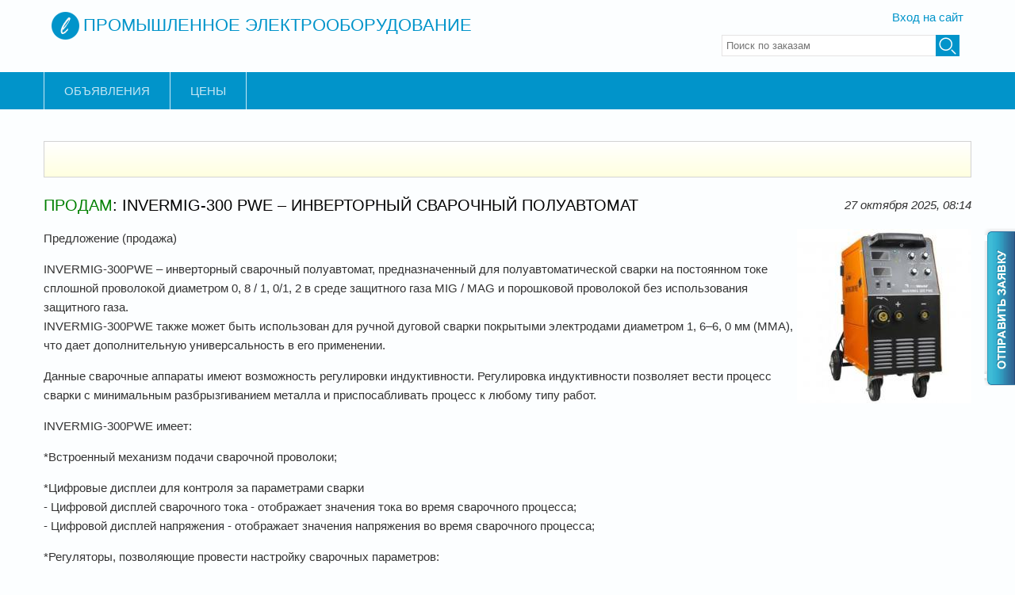

--- FILE ---
content_type: text/html; charset=utf-8
request_url: https://www.electris.ru/INVERMIG-300-PWE-invertornyy-svarochnyy-poluavtomat
body_size: 6826
content:
<!DOCTYPE html>
<head>
<meta charset="utf-8" />
<meta name="viewport" content="width=device-width" />
<link rel="shortcut icon" href="https://www.electris.ru/sites/all/themes/lexus_zymphonies_theme/favicon.ico" type="image/vnd.microsoft.icon" />
<meta name="description" content="Предложение (продажа) INVERMIG-300PWE – инверторный сварочный полуавтомат, предназначенный для полуавтоматической сварки на постоянном токе сплошной" />
<meta name="generator" content="Drupal 7 (https://www.drupal.org)" />
<link rel="canonical" href="https://www.electris.ru/INVERMIG-300-PWE-invertornyy-svarochnyy-poluavtomat" />
<link rel="shortlink" href="https://www.electris.ru/node/578567" />
<title>INVERMIG-300 PWE – инверторный сварочный полуавтомат | Промышленное электрооборудование</title>
<link type="text/css" rel="stylesheet" href="https://www.electris.ru/sites/default/files/css/css_xE-rWrJf-fncB6ztZfd2huxqgxu4WO-qwma6Xer30m4.css" media="all" />
<link type="text/css" rel="stylesheet" href="https://www.electris.ru/sites/default/files/css/css_0rdNKyAx9df4tRKovKjnVDsGvZwVuYAKO-m17AAJ1Dk.css" media="all" />
<link type="text/css" rel="stylesheet" href="https://www.electris.ru/sites/default/files/css/css_hFUSscaPl1rnKt7I1EfJ3QbiAsnGXfC69SkRvmWk5p0.css" media="all" />
<link type="text/css" rel="stylesheet" href="https://www.electris.ru/sites/default/files/css/css_40SBNCI31FyfdIAn4dMRcnAdDiPufb_idL5F1d_tn48.css" media="all" />
<link type="text/css" rel="stylesheet" href="https://www.electris.ru/sites/default/files/css/css_qW2tyNwIpkXGU_efw-wQKwc2YdWfmCtZflb1TjownGM.css" media="all" />
<script type="text/javascript" src="https://www.electris.ru/sites/default/files/js/js_YD9ro0PAqY25gGWrTki6TjRUG8TdokmmxjfqpNNfzVU.js"></script>
<script type="text/javascript" src="https://www.electris.ru/sites/default/files/js/js_6wpg13gmw-TqB_QT-08az6Mzj0nzr8mVuOULlqwX4rw.js"></script>
<script type="text/javascript" src="https://www.electris.ru/sites/default/files/js/js_ckQM1oWu3k4c9NC2nA4ZfKX_pc_vTwPQV-aDOXSmyPw.js"></script>
<script type="text/javascript" src="https://www.electris.ru/sites/default/files/js/js_0XUOVlcM2JwIbY-K3e1fNXL1W4r8_m3L32EWTkdVz3Y.js"></script>
<script type="text/javascript" src="https://www.electris.ru/sites/default/files/js/js_BwBQpIzIZtINoRwbkJ3zWwZPjgaKe4kujQ9IgALZZO8.js"></script>
<script type="text/javascript">
<!--//--><![CDATA[//><!--
jQuery.extend(Drupal.settings, {"basePath":"\/","pathPrefix":"","setHasJsCookie":0,"ajaxPageState":{"theme":"lexus_zymphonies_theme","theme_token":"njOKDIkHtBjU6uuqxIhTke8NPsm3MrruQoGDxV-Eyag","js":{"misc\/jquery.js":1,"misc\/jquery-extend-3.4.0.js":1,"misc\/jquery-html-prefilter-3.5.0-backport.js":1,"misc\/jquery.once.js":1,"misc\/drupal.js":1,"misc\/ui\/jquery.ui.core.min.js":1,"misc\/jquery.cookie.js":1,"misc\/jquery.form.js":1,"misc\/ajax.js":1,"sites\/all\/modules\/collapsiblock\/collapsiblock.js":1,"sites\/all\/modules\/spamspan\/spamspan.js":1,"public:\/\/languages\/ru_D6bGP5yDmrVHex6QX9xOJ0-5fvOoy7GxIfpbPrjKFS0.js":1,"sites\/all\/libraries\/colorbox\/jquery.colorbox-min.js":1,"sites\/all\/modules\/colorbox\/js\/colorbox.js":1,"sites\/all\/modules\/colorbox\/styles\/default\/colorbox_style.js":1,"misc\/progress.js":1,"sites\/all\/modules\/ctools\/js\/modal.js":1,"sites\/all\/modules\/modal_forms\/js\/modal_forms_popup.js":1,"sites\/all\/themes\/lexus_zymphonies_theme\/js\/custom.js":1},"css":{"modules\/system\/system.base.css":1,"modules\/system\/system.menus.css":1,"modules\/system\/system.messages.css":1,"modules\/system\/system.theme.css":1,"misc\/ui\/jquery.ui.core.css":1,"misc\/ui\/jquery.ui.theme.css":1,"sites\/all\/modules\/simplenews\/simplenews.css":1,"sites\/all\/modules\/collapsiblock\/collapsiblock.css":1,"modules\/field\/theme\/field.css":1,"modules\/node\/node.css":1,"modules\/user\/user.css":1,"sites\/all\/modules\/views\/css\/views.css":1,"sites\/all\/modules\/colorbox\/styles\/default\/colorbox_style.css":1,"sites\/all\/modules\/ctools\/css\/ctools.css":1,"sites\/all\/modules\/ctools\/css\/modal.css":1,"sites\/all\/modules\/modal_forms\/css\/modal_forms_popup.css":1,"sites\/all\/modules\/yandex_metrics\/css\/yandex_metrics.css":1,"sites\/all\/themes\/lexus_zymphonies_theme\/css\/font-awesome.css":1,"sites\/all\/themes\/lexus_zymphonies_theme\/css\/style.css":1,"sites\/all\/themes\/lexus_zymphonies_theme\/css\/media.css":1}},"collapsiblock":{"blocks":{"block-webform-client-block-55387":"2","block-views-service-group-block":"1","block-block-1":"1","block-nodeblock-56128":"1","block-nodeblock-17457":"1","block-nodeblock-17465":"1","block-block-4":"1","block-block-6":"1","block-block-8":"1","block-block-9":"1","block-block-10":"1"},"default_state":1,"slide_type":1,"slide_speed":200,"block_title":":header:first","block":"div.block","block_content":"div.content"},"colorbox":{"opacity":"0.85","current":"{current} \u0438\u0437 {total}","previous":"\u00ab \u041f\u0440\u0435\u0434\u044b\u0434\u0443\u0449\u0438\u0439","next":"\u0421\u043b\u0435\u0434\u0443\u044e\u0449\u0438\u0439 \u00bb","close":"\u0417\u0430\u043a\u0440\u044b\u0442\u044c","maxWidth":"98%","maxHeight":"98%","fixed":true,"mobiledetect":true,"mobiledevicewidth":"480px","file_public_path":"\/sites\/default\/files","specificPagesDefaultValue":"admin*\nimagebrowser*\nimg_assist*\nimce*\nnode\/add\/*\nnode\/*\/edit\nprint\/*\nprintpdf\/*\nsystem\/ajax\nsystem\/ajax\/*"},"CToolsModal":{"loadingText":"\u0417\u0430\u0433\u0440\u0443\u0437\u043a\u0430...","closeText":"\u0417\u0430\u043a\u0440\u044b\u0442\u044c \u043e\u043a\u043d\u043e","closeImage":"\u003Cimg src=\u0022https:\/\/www.electris.ru\/sites\/all\/modules\/ctools\/images\/icon-close-window.png\u0022 alt=\u0022\u0417\u0430\u043a\u0440\u044b\u0442\u044c \u043e\u043a\u043d\u043e\u0022 title=\u0022\u0417\u0430\u043a\u0440\u044b\u0442\u044c \u043e\u043a\u043d\u043e\u0022 \/\u003E","throbber":"\u003Cimg src=\u0022https:\/\/www.electris.ru\/sites\/all\/modules\/ctools\/images\/throbber.gif\u0022 alt=\u0022\u0417\u0430\u0433\u0440\u0443\u0437\u043a\u0430\u0022 title=\u0022\u0417\u0430\u0433\u0440\u0443\u0437\u043a\u0430...\u0022 \/\u003E"},"modal-popup-small":{"modalSize":{"type":"fixed","width":300,"height":300},"modalOptions":{"opacity":0.85,"background":"#000"},"animation":"fadeIn","modalTheme":"ModalFormsPopup","throbber":"\u003Cimg src=\u0022https:\/\/www.electris.ru\/sites\/all\/modules\/modal_forms\/images\/loading_animation.gif\u0022 alt=\u0022\u0417\u0430\u0433\u0440\u0443\u0437\u043a\u0430...\u0022 title=\u0022\u0417\u0430\u0433\u0440\u0443\u0437\u043a\u0430\u0022 \/\u003E","closeText":"\u0417\u0430\u043a\u0440\u044b\u0442\u044c"},"modal-popup-medium":{"modalSize":{"type":"fixed","width":550,"height":450},"modalOptions":{"opacity":0.85,"background":"#000"},"animation":"fadeIn","modalTheme":"ModalFormsPopup","throbber":"\u003Cimg src=\u0022https:\/\/www.electris.ru\/sites\/all\/modules\/modal_forms\/images\/loading_animation.gif\u0022 alt=\u0022\u0417\u0430\u0433\u0440\u0443\u0437\u043a\u0430...\u0022 title=\u0022\u0417\u0430\u0433\u0440\u0443\u0437\u043a\u0430\u0022 \/\u003E","closeText":"\u0417\u0430\u043a\u0440\u044b\u0442\u044c"},"modal-popup-large":{"modalSize":{"type":"scale","width":0.8,"height":0.8},"modalOptions":{"opacity":0.85,"background":"#000"},"animation":"fadeIn","modalTheme":"ModalFormsPopup","throbber":"\u003Cimg src=\u0022https:\/\/www.electris.ru\/sites\/all\/modules\/modal_forms\/images\/loading_animation.gif\u0022 alt=\u0022\u0417\u0430\u0433\u0440\u0443\u0437\u043a\u0430...\u0022 title=\u0022\u0417\u0430\u0433\u0440\u0443\u0437\u043a\u0430\u0022 \/\u003E","closeText":"\u0417\u0430\u043a\u0440\u044b\u0442\u044c"},"urlIsAjaxTrusted":{"\/INVERMIG-300-PWE-invertornyy-svarochnyy-poluavtomat":true}});
//--><!]]>
</script>
<!--[if IE 8 ]>    <html class="ie8 ielt9"> <![endif]-->
<!--[if lt IE 9]><script src="http://html5shiv.googlecode.com/svn/trunk/html5.js"></script><![endif]-->
<script async src="https://yastatic.net/pcode/adfox/header-bidding.js"></script>
<script type="text/javascript" src="https://ads.digitalcaramel.com/js/electris.ru.js"></script>
<script src="https://yastatic.net/pcode/adfox/loader.js" crossorigin="anonymous"></script>
</head>
<body class="html not-front not-logged-in no-sidebars page-node page-node- page-node-578567 node-type-poster published">
    
<!-- header -->

<div id="header_wrapper">
  <header id="header" class="clearfix">
    <div class="logo_wrap">
		        <div id="logo"><a href="/" title="Главная"><img src="https://www.electris.ru/sites/all/themes/lexus_zymphonies_theme/logo.png"/></a></div>
      <h1 id="site-title">
		        <a href="/" title="Главная">Промышленное электрооборудование</a>
        <div id="site-description"></div>
      </h1>
    </div>
    
        <div class='log_user'><a href='/user'>Вход на сайт</a></div>	
    <div class="region region-search">
  <div id="block-search-api-page-order-search" class="block block-search-api-page">

      
  <div class="content">
    <form action="/INVERMIG-300-PWE-invertornyy-svarochnyy-poluavtomat" method="post" id="search-api-page-search-form-order-search" accept-charset="UTF-8"><div><div class="form-item form-type-textfield form-item-keys-1">
  <label class="element-invisible" for="edit-keys-1">Введите ключевые слова для поиска </label>
 <input placeholder="Поиск по заказам" type="text" id="edit-keys-1" name="keys_1" value="" size="15" maxlength="128" class="form-text" />
</div>
<input type="hidden" name="id" value="1" />
<input type="submit" id="edit-submit-1" name="op" value="Поиск" class="form-submit" /><input type="hidden" name="form_build_id" value="form-1RjtYvSXqO6BIieHME0P-R0SUC-N3VDPCKXlIgDEEJ0" />
<input type="hidden" name="form_id" value="search_api_page_search_form_order_search" />
</div></form>  </div>
  
</div> <!-- /.block -->
</div>
 <!-- /.region -->
     
    	

  </header>
</div>

<!-- End Header -->

  <div class="menu-wrap">
    <div class="full-wrap clearfix">
      <nav id="main-menu"  role="navigation">
        <a class="nav-toggle" href="#">Navigation</a>
        <div class="menu-navigation-container">
          <ul class="menu"><li class="first leaf"><a href="/posters">Объявления</a></li>
<li class="last leaf"><a href="/prices">Цены</a></li>
</ul>        </div>
        <div class="clear"></div>
      </nav>
      
    </div>
  </div>

<div id="top-area">
  </div>

<div id="page-wrap">

  
  <div id="container">
    <div class="container-wrap">
      <div class="content-sidebar-wrap">
        <div id="content">

          
          <section id="post-content" role="main">
                                                                                                <div class="region region-content">
  <div id="block-nodeblock-17465" class="block block-nodeblock">

      
  <div class="content">
    <article id="node-17465" class="node node-rekl-ban clearfix">

  <div class="content node-rekl-ban">
      </div>

</article>

  </div>
  
</div> <!-- /.block -->
<div id="block-system-main" class="block block-system">

      
  <div class="content">
    
      
       <div class="poster_date">27 октября 2025, 08:14</div>

      
               <h1 class="title" ><span class="greentxt">ПРОДАМ</span>: INVERMIG-300 PWE – инверторный сварочный полуавтомат</h1>
      
        
    
  <div class="content node-poster">
    <div class="field field-name-field-poster-img field-type-image field-label-hidden">
    <div class="field-items">
          <div class="field-item even"><a href="https://www.electris.ru/sites/default/files/poster_imgs/invermig-300pwe.jpg" title="INVERMIG-300 PWE – инверторный сварочный полуавтомат" class="colorbox" data-colorbox-gallery="gallery-node-578567-YQ9es3wunzQ" data-cbox-img-attrs="{&quot;title&quot;: &quot;&quot;, &quot;alt&quot;: &quot;&quot;}"><img src="https://www.electris.ru/sites/default/files/styles/medium/public/poster_imgs/invermig-300pwe.jpg?itok=WHTEKXVd" width="220" height="220" alt="" title="" /></a></div>
      </div>
</div>
<div class="field field-name-body field-type-text-with-summary field-label-hidden">
    <div class="field-items">
          <div class="field-item even"><p>Предложение (продажа)</p>
<p>INVERMIG-300PWE – инверторный сварочный полуавтомат, предназначенный для полуавтоматической сварки на постоянном токе сплошной проволокой диаметром 0, 8 / 1, 0/1, 2 в среде защитного газа MIG / MAG и порошковой проволокой без использования защитного газа.<br />
INVERMIG-300PWE также может быть использован для ручной дуговой сварки покрытыми электродами диаметром 1, 6–6, 0 мм (ММА), что дает дополнительную универсальность в его применении.</p>
<p>Данные сварочные аппараты имеют возможность регулировки индуктивности. Регулировка индуктивности позволяет вести процесс сварки с минимальным разбрызгиванием металла и приспосабливать процесс к любому типу работ.</p>
<p>INVERMIG-300PWE имеет:</p>
<p>*Встроенный механизм подачи сварочной проволоки;</p>
<p>*Цифровые дисплеи для контроля за параметрами сварки<br />
- Цифровой дисплей сварочного тока - отображает значения тока во время сварочного процесса;<br />
- Цифровой дисплей напряжения - отображает значения напряжения во время сварочного процесса;</p>
<p>*Регуляторы, позволяющие провести настройку сварочных параметров:<br />
- Регулятор индуктивности - позволяет дополнительно регулировать сварочную дугу (более мягко или жестко), в зависимости от задачи;<br />
- Регулятор сварочного тока MIG/MAG - позволяет регулировать силу сварочного тока в режиме полуавтоматической сварки.<br />
- Регулятор сварочного тока MMA - позволяет регулировать силу сварочного тока в режиме ручной дуговой сварки.<br />
- Регулятор сварочного напряжения - позволяет регулировать сварочное напряжение.</p>
<p>*Для контроля за работой источника питания предусмотрены индикаторы:<br />
- Индикатор сети - когда аппарат будет включен, лампочка автоматического индикатора будет гореть.<br />
- Индикатор аварийной сигнализации термозащиты - загорание лампочки аварийной сигнализации показывает, что аппарат перегружен, и внутренняя температура источника слишком высока. Аппарат выключится автоматически, но вентилятор будет некоторое время работать. Когда внутренняя температура источника питания понизится до нормы, лампочка аварийной сигнализации погаснет, и аппарат снова будет готов к работе.</p>
<p>*Переключатель режимов MIG / MMA - для выбора способа сварки;<br />
*Кнопку протяжки проволоки.</p>
<p>Технические характеристики:</p>
<p>Напряжение питания - 380V±15%, 50/60 Гц;<br />
Диапазон сварочного тока, А - 30-300 (MIG) / 20-220 (MMA);<br />
Продолжительность включения (ПВ, %) - 100;<br />
Диаметр, мм / масса катушки сварочной проволоки, кг - 200–300/5–15;<br />
Используемые диаметры сварочной проволоки, мм - 0.8, 1.0, 1.2;<br />
Регулировка сварочного напряжения, В - 15.5-29;<br />
Класс изоляции / защиты - H / IP21S;<br />
КПД (%) / Коэффициент мощности - 85 / 0, 7;<br />
Вес , кг - 43;<br />
Габаритные размеры, мм - 540*300*670.</p>
<p>Наличие товара и цену подскажут наши менеджеры. Звоните!</p>
</div>
      </div>
</div>
<div class="field field-name-field-poster-file field-type-file field-label-hidden">
    <div class="field-items">
          <div class="field-item even"><span class="file"><img class="file-icon" alt="" title="application/pdf" src="/modules/file/icons/application-pdf.png" /> <a href="https://www.electris.ru/sites/default/files/poster_files/obshchiy_katalog_oborudovaniya_64.pdf" type="application/pdf; length=198588" target="_blank">obshchiy_katalog_oborudovaniya.pdf</a></span></div>
      </div>
</div>
<div class="field field-name-field-firm field-type-text field-label-inline clearfix">
      <div class="field-label">Организация:&nbsp;</div>
    <div class="field-items">
          <div class="field-item even">ООО ПКФ &quot;Техно-ГСК&quot;</div>
      </div>
</div>
<div class="field field-name-field-region field-type-taxonomy-term-reference field-label-inline clearfix">
      <div class="field-label">Регион:&nbsp;</div>
    <div class="field-items">
          <div class="field-item even">Москва</div>
      </div>
</div>
<div class="field field-name-field-city field-type-text field-label-inline clearfix">
      <div class="field-label">Город:&nbsp;</div>
    <div class="field-items">
          <div class="field-item even">г. Москва</div>
      </div>
</div>
<div class="field field-name-field-email field-type-email field-label-inline clearfix">
      <div class="field-label">Email:&nbsp;</div>
    <div class="field-items">
          <div class="field-item even"><span class="spamspan"><span class="u">t-gsk</span> [at] <span class="d">yandex.ru</span></span></div>
      </div>
</div>
<div class="field field-name-field-phone field-type-text field-label-inline clearfix">
      <div class="field-label">Телефон:&nbsp;</div>
    <div class="field-items">
          <div class="field-item even">+7(495) 508-72-92, +7(925) 508-72-92</div>
      </div>
</div>
<div class="field field-name-field-contact field-type-text field-label-inline clearfix">
      <div class="field-label">Контактное лицо:&nbsp;</div>
    <div class="field-items">
          <div class="field-item even">Соколов Андрей</div>
      </div>
</div>
  </div>

      <footer>
          </footer>
  
    </div>
  
</div> <!-- /.block -->
<div id="block-mymodule-sblock" class="block block-mymodule">

      
  <div class="content">
    <script type="text/javascript">
<!--
var _acic={dataProvider:10};(function(){var e=document.createElement("script");e.type="text/javascript";e.async=true;e.src="https://www.acint.net/aci.js";var t=document.getElementsByTagName("script")[0];t.parentNode.insertBefore(e,t)})()
//-->
</script>  </div>
  
</div> <!-- /.block -->
<div id="block-block-9" class="block block-block">

      
  <div class="content">
    <div id="adfox_161157502966558207"></div>
<script>
    window.Ya.adfoxCode.create({
        ownerId: 332443,
        containerId: 'adfox_161157502966558207',
        params: {
            p1: 'cnzyv',
            p2: 'gxnc'
        }
    });
</script>
<script>
setInterval(function(){ 
           
            window.Ya.adfoxCode.reload('adfox_161157502966558207')

}, 30000);
</script>  </div>
  
</div> <!-- /.block -->
</div>
 <!-- /.region -->
          </section>
        </div>
      
              
        </div>

        
    </div>
  </div>

  
</div>

	<div class="ordbtn"><a href="/node/1601"><img src="/sites/all/themes/lexus_zymphonies_theme/images/ordbtn.png" alt="Отправить заявку"></a></div>

<!-- Footer -->

<div id="footer">

   
    <div id="footer-area" class="full-wrap clearfix">
                              <div class="column"><div class="region region-footer-forth">
  <div id="block-block-2" class="block block-block">

      
  <div class="content">
    email: <a href="mailto:info@electris.ru">info@electris.ru</a>  </div>
  
</div> <!-- /.block -->
</div>
 <!-- /.region -->
</div>
          </div>
  
  <div class="footer_credit">
      

  </div>

</div>
  <div class="ym-counter"><!-- Yandex.Metrika counter -->
<script type="text/javascript" >
    (function (d, w, c) {
        (w[c] = w[c] || []).push(function() {
            try {
                w.yaCounter45456777 = new Ya.Metrika({
                    id:45456777,
                    clickmap:true,
                    trackLinks:true,
                    accurateTrackBounce:true,
                    webvisor:true
                });
            } catch(e) { }
        });

        var n = d.getElementsByTagName("script")[0],
            s = d.createElement("script"),
            f = function () { n.parentNode.insertBefore(s, n); };
        s.type = "text/javascript";
        s.async = true;
        s.src = "https://mc.yandex.ru/metrika/watch.js";

        if (w.opera == "[object Opera]") {
            d.addEventListener("DOMContentLoaded", f, false);
        } else { f(); }
    })(document, window, "yandex_metrika_callbacks");
</script>
<noscript><div><img src="https://mc.yandex.ru/watch/45456777" style="position:absolute; left:-9999px;" alt="" /></div></noscript>
<!-- /Yandex.Metrika counter --></div></body>
</html>


--- FILE ---
content_type: text/css
request_url: https://www.electris.ru/sites/default/files/css/css_qW2tyNwIpkXGU_efw-wQKwc2YdWfmCtZflb1TjownGM.css
body_size: 13530
content:
@import url(https://fonts.googleapis.com/css?family=Open+Sans:400,300,600,700);@font-face{font-family:'FontAwesome';src:url(/sites/all/themes/lexus_zymphonies_theme/fonts/fontawesome-webfont.eot?v=4.1.0);src:url(/sites/all/themes/lexus_zymphonies_theme/fonts/fontawesome-webfont.eot?#iefix&v=4.1.0) format('embedded-opentype'),url(/sites/all/themes/lexus_zymphonies_theme/fonts/fontawesome-webfont.woff?v=4.1.0) format('woff'),url(/sites/all/themes/lexus_zymphonies_theme/fonts/fontawesome-webfont.ttf?v=4.1.0) format('truetype'),url(/sites/all/themes/lexus_zymphonies_theme/fonts/fontawesome-webfont.svg?v=4.1.0#fontawesomeregular) format('svg');font-weight:normal;font-style:normal;}.fa{display:inline-block;font-family:FontAwesome;font-style:normal;font-weight:normal;line-height:1;-webkit-font-smoothing:antialiased;-moz-osx-font-smoothing:grayscale;}.fa-lg{font-size:1.33333333em;line-height:0.75em;vertical-align:-15%;}.fa-2x{font-size:2em;}.fa-3x{font-size:3em;}.fa-4x{font-size:4em;}.fa-5x{font-size:5em;}.fa-fw{width:1.28571429em;text-align:center;}.fa-ul{padding-left:0;margin-left:2.14285714em;list-style-type:none;}.fa-ul > li{position:relative;}.fa-li{position:absolute;left:-2.14285714em;width:2.14285714em;top:0.14285714em;text-align:center;}.fa-li.fa-lg{left:-1.85714286em;}.fa-border{padding:.2em .25em .15em;border:solid 0.08em #eeeeee;border-radius:.1em;}.pull-right{float:right;}.pull-left{float:left;}.fa.pull-left{margin-right:.3em;}.fa.pull-right{margin-left:.3em;}.fa-spin{-webkit-animation:spin 2s infinite linear;-moz-animation:spin 2s infinite linear;-o-animation:spin 2s infinite linear;animation:spin 2s infinite linear;}@-moz-keyframes spin{0%{-moz-transform:rotate(0deg);}100%{-moz-transform:rotate(359deg);}}@-webkit-keyframes spin{0%{-webkit-transform:rotate(0deg);}100%{-webkit-transform:rotate(359deg);}}@-o-keyframes spin{0%{-o-transform:rotate(0deg);}100%{-o-transform:rotate(359deg);}}@keyframes spin{0%{-webkit-transform:rotate(0deg);transform:rotate(0deg);}100%{-webkit-transform:rotate(359deg);transform:rotate(359deg);}}.fa-rotate-90{filter:progid:DXImageTransform.Microsoft.BasicImage(rotation=1);-webkit-transform:rotate(90deg);-moz-transform:rotate(90deg);-ms-transform:rotate(90deg);-o-transform:rotate(90deg);transform:rotate(90deg);}.fa-rotate-180{filter:progid:DXImageTransform.Microsoft.BasicImage(rotation=2);-webkit-transform:rotate(180deg);-moz-transform:rotate(180deg);-ms-transform:rotate(180deg);-o-transform:rotate(180deg);transform:rotate(180deg);}.fa-rotate-270{filter:progid:DXImageTransform.Microsoft.BasicImage(rotation=3);-webkit-transform:rotate(270deg);-moz-transform:rotate(270deg);-ms-transform:rotate(270deg);-o-transform:rotate(270deg);transform:rotate(270deg);}.fa-flip-horizontal{filter:progid:DXImageTransform.Microsoft.BasicImage(rotation=0,mirror=1);-webkit-transform:scale(-1,1);-moz-transform:scale(-1,1);-ms-transform:scale(-1,1);-o-transform:scale(-1,1);transform:scale(-1,1);}.fa-flip-vertical{filter:progid:DXImageTransform.Microsoft.BasicImage(rotation=2,mirror=1);-webkit-transform:scale(1,-1);-moz-transform:scale(1,-1);-ms-transform:scale(1,-1);-o-transform:scale(1,-1);transform:scale(1,-1);}.fa-stack{position:relative;display:inline-block;width:2em;height:2em;line-height:2em;vertical-align:middle;}.fa-stack-1x,.fa-stack-2x{position:absolute;left:0;width:100%;text-align:center;}.fa-stack-1x{line-height:inherit;}.fa-stack-2x{font-size:2em;}.fa-inverse{color:#ffffff;}.fa-glass:before{content:"\f000";}.fa-music:before{content:"\f001";}.fa-search:before{content:"\f002";}.fa-envelope-o:before{content:"\f003";}.fa-heart:before{content:"\f004";}.fa-star:before{content:"\f005";}.fa-star-o:before{content:"\f006";}.fa-user:before{content:"\f007";}.fa-film:before{content:"\f008";}.fa-th-large:before{content:"\f009";}.fa-th:before{content:"\f00a";}.fa-th-list:before{content:"\f00b";}.fa-check:before{content:"\f00c";}.fa-times:before{content:"\f00d";}.fa-search-plus:before{content:"\f00e";}.fa-search-minus:before{content:"\f010";}.fa-power-off:before{content:"\f011";}.fa-signal:before{content:"\f012";}.fa-gear:before,.fa-cog:before{content:"\f013";}.fa-trash-o:before{content:"\f014";}.fa-home:before{content:"\f015";}.fa-file-o:before{content:"\f016";}.fa-clock-o:before{content:"\f017";}.fa-road:before{content:"\f018";}.fa-download:before{content:"\f019";}.fa-arrow-circle-o-down:before{content:"\f01a";}.fa-arrow-circle-o-up:before{content:"\f01b";}.fa-inbox:before{content:"\f01c";}.fa-play-circle-o:before{content:"\f01d";}.fa-rotate-right:before,.fa-repeat:before{content:"\f01e";}.fa-refresh:before{content:"\f021";}.fa-list-alt:before{content:"\f022";}.fa-lock:before{content:"\f023";}.fa-flag:before{content:"\f024";}.fa-headphones:before{content:"\f025";}.fa-volume-off:before{content:"\f026";}.fa-volume-down:before{content:"\f027";}.fa-volume-up:before{content:"\f028";}.fa-qrcode:before{content:"\f029";}.fa-barcode:before{content:"\f02a";}.fa-tag:before{content:"\f02b";}.fa-tags:before{content:"\f02c";}.fa-book:before{content:"\f02d";}.fa-bookmark:before{content:"\f02e";}.fa-print:before{content:"\f02f";}.fa-camera:before{content:"\f030";}.fa-font:before{content:"\f031";}.fa-bold:before{content:"\f032";}.fa-italic:before{content:"\f033";}.fa-text-height:before{content:"\f034";}.fa-text-width:before{content:"\f035";}.fa-align-left:before{content:"\f036";}.fa-align-center:before{content:"\f037";}.fa-align-right:before{content:"\f038";}.fa-align-justify:before{content:"\f039";}.fa-list:before{content:"\f03a";}.fa-dedent:before,.fa-outdent:before{content:"\f03b";}.fa-indent:before{content:"\f03c";}.fa-video-camera:before{content:"\f03d";}.fa-photo:before,.fa-image:before,.fa-picture-o:before{content:"\f03e";}.fa-pencil:before{content:"\f040";}.fa-map-marker:before{content:"\f041";}.fa-adjust:before{content:"\f042";}.fa-tint:before{content:"\f043";}.fa-edit:before,.fa-pencil-square-o:before{content:"\f044";}.fa-share-square-o:before{content:"\f045";}.fa-check-square-o:before{content:"\f046";}.fa-arrows:before{content:"\f047";}.fa-step-backward:before{content:"\f048";}.fa-fast-backward:before{content:"\f049";}.fa-backward:before{content:"\f04a";}.fa-play:before{content:"\f04b";}.fa-pause:before{content:"\f04c";}.fa-stop:before{content:"\f04d";}.fa-forward:before{content:"\f04e";}.fa-fast-forward:before{content:"\f050";}.fa-step-forward:before{content:"\f051";}.fa-eject:before{content:"\f052";}.fa-chevron-left:before{content:"\f053";}.fa-chevron-right:before{content:"\f054";}.fa-plus-circle:before{content:"\f055";}.fa-minus-circle:before{content:"\f056";}.fa-times-circle:before{content:"\f057";}.fa-check-circle:before{content:"\f058";}.fa-question-circle:before{content:"\f059";}.fa-info-circle:before{content:"\f05a";}.fa-crosshairs:before{content:"\f05b";}.fa-times-circle-o:before{content:"\f05c";}.fa-check-circle-o:before{content:"\f05d";}.fa-ban:before{content:"\f05e";}.fa-arrow-left:before{content:"\f060";}.fa-arrow-right:before{content:"\f061";}.fa-arrow-up:before{content:"\f062";}.fa-arrow-down:before{content:"\f063";}.fa-mail-forward:before,.fa-share:before{content:"\f064";}.fa-expand:before{content:"\f065";}.fa-compress:before{content:"\f066";}.fa-plus:before{content:"\f067";}.fa-minus:before{content:"\f068";}.fa-asterisk:before{content:"\f069";}.fa-exclamation-circle:before{content:"\f06a";}.fa-gift:before{content:"\f06b";}.fa-leaf:before{content:"\f06c";}.fa-fire:before{content:"\f06d";}.fa-eye:before{content:"\f06e";}.fa-eye-slash:before{content:"\f070";}.fa-warning:before,.fa-exclamation-triangle:before{content:"\f071";}.fa-plane:before{content:"\f072";}.fa-calendar:before{content:"\f073";}.fa-random:before{content:"\f074";}.fa-comment:before{content:"\f075";}.fa-magnet:before{content:"\f076";}.fa-chevron-up:before{content:"\f077";}.fa-chevron-down:before{content:"\f078";}.fa-retweet:before{content:"\f079";}.fa-shopping-cart:before{content:"\f07a";}.fa-folder:before{content:"\f07b";}.fa-folder-open:before{content:"\f07c";}.fa-arrows-v:before{content:"\f07d";}.fa-arrows-h:before{content:"\f07e";}.fa-bar-chart-o:before{content:"\f080";}.fa-twitter-square:before{content:"\f081";}.fa-facebook-square:before{content:"\f082";}.fa-camera-retro:before{content:"\f083";}.fa-key:before{content:"\f084";}.fa-gears:before,.fa-cogs:before{content:"\f085";}.fa-comments:before{content:"\f086";}.fa-thumbs-o-up:before{content:"\f087";}.fa-thumbs-o-down:before{content:"\f088";}.fa-star-half:before{content:"\f089";}.fa-heart-o:before{content:"\f08a";}.fa-sign-out:before{content:"\f08b";}.fa-linkedin-square:before{content:"\f08c";}.fa-thumb-tack:before{content:"\f08d";}.fa-external-link:before{content:"\f08e";}.fa-sign-in:before{content:"\f090";}.fa-trophy:before{content:"\f091";}.fa-github-square:before{content:"\f092";}.fa-upload:before{content:"\f093";}.fa-lemon-o:before{content:"\f094";}.fa-phone:before{content:"\f095";}.fa-square-o:before{content:"\f096";}.fa-bookmark-o:before{content:"\f097";}.fa-phone-square:before{content:"\f098";}.fa-twitter:before{content:"\f099";}.fa-facebook:before{content:"\f09a";}.fa-github:before{content:"\f09b";}.fa-unlock:before{content:"\f09c";}.fa-credit-card:before{content:"\f09d";}.fa-rss:before{content:"\f09e";}.fa-hdd-o:before{content:"\f0a0";}.fa-bullhorn:before{content:"\f0a1";}.fa-bell:before{content:"\f0f3";}.fa-certificate:before{content:"\f0a3";}.fa-hand-o-right:before{content:"\f0a4";}.fa-hand-o-left:before{content:"\f0a5";}.fa-hand-o-up:before{content:"\f0a6";}.fa-hand-o-down:before{content:"\f0a7";}.fa-arrow-circle-left:before{content:"\f0a8";}.fa-arrow-circle-right:before{content:"\f0a9";}.fa-arrow-circle-up:before{content:"\f0aa";}.fa-arrow-circle-down:before{content:"\f0ab";}.fa-globe:before{content:"\f0ac";}.fa-wrench:before{content:"\f0ad";}.fa-tasks:before{content:"\f0ae";}.fa-filter:before{content:"\f0b0";}.fa-briefcase:before{content:"\f0b1";}.fa-arrows-alt:before{content:"\f0b2";}.fa-group:before,.fa-users:before{content:"\f0c0";}.fa-chain:before,.fa-link:before{content:"\f0c1";}.fa-cloud:before{content:"\f0c2";}.fa-flask:before{content:"\f0c3";}.fa-cut:before,.fa-scissors:before{content:"\f0c4";}.fa-copy:before,.fa-files-o:before{content:"\f0c5";}.fa-paperclip:before{content:"\f0c6";}.fa-save:before,.fa-floppy-o:before{content:"\f0c7";}.fa-square:before{content:"\f0c8";}.fa-navicon:before,.fa-reorder:before,.fa-bars:before{content:"\f0c9";}.fa-list-ul:before{content:"\f0ca";}.fa-list-ol:before{content:"\f0cb";}.fa-strikethrough:before{content:"\f0cc";}.fa-underline:before{content:"\f0cd";}.fa-table:before{content:"\f0ce";}.fa-magic:before{content:"\f0d0";}.fa-truck:before{content:"\f0d1";}.fa-pinterest:before{content:"\f0d2";}.fa-pinterest-square:before{content:"\f0d3";}.fa-google-plus-square:before{content:"\f0d4";}.fa-google-plus:before{content:"\f0d5";}.fa-money:before{content:"\f0d6";}.fa-caret-down:before{content:"\f0d7";}.fa-caret-up:before{content:"\f0d8";}.fa-caret-left:before{content:"\f0d9";}.fa-caret-right:before{content:"\f0da";}.fa-columns:before{content:"\f0db";}.fa-unsorted:before,.fa-sort:before{content:"\f0dc";}.fa-sort-down:before,.fa-sort-desc:before{content:"\f0dd";}.fa-sort-up:before,.fa-sort-asc:before{content:"\f0de";}.fa-envelope:before{content:"\f0e0";}.fa-linkedin:before{content:"\f0e1";}.fa-rotate-left:before,.fa-undo:before{content:"\f0e2";}.fa-legal:before,.fa-gavel:before{content:"\f0e3";}.fa-dashboard:before,.fa-tachometer:before{content:"\f0e4";}.fa-comment-o:before{content:"\f0e5";}.fa-comments-o:before{content:"\f0e6";}.fa-flash:before,.fa-bolt:before{content:"\f0e7";}.fa-sitemap:before{content:"\f0e8";}.fa-umbrella:before{content:"\f0e9";}.fa-paste:before,.fa-clipboard:before{content:"\f0ea";}.fa-lightbulb-o:before{content:"\f0eb";}.fa-exchange:before{content:"\f0ec";}.fa-cloud-download:before{content:"\f0ed";}.fa-cloud-upload:before{content:"\f0ee";}.fa-user-md:before{content:"\f0f0";}.fa-stethoscope:before{content:"\f0f1";}.fa-suitcase:before{content:"\f0f2";}.fa-bell-o:before{content:"\f0a2";}.fa-coffee:before{content:"\f0f4";}.fa-cutlery:before{content:"\f0f5";}.fa-file-text-o:before{content:"\f0f6";}.fa-building-o:before{content:"\f0f7";}.fa-hospital-o:before{content:"\f0f8";}.fa-ambulance:before{content:"\f0f9";}.fa-medkit:before{content:"\f0fa";}.fa-fighter-jet:before{content:"\f0fb";}.fa-beer:before{content:"\f0fc";}.fa-h-square:before{content:"\f0fd";}.fa-plus-square:before{content:"\f0fe";}.fa-angle-double-left:before{content:"\f100";}.fa-angle-double-right:before{content:"\f101";}.fa-angle-double-up:before{content:"\f102";}.fa-angle-double-down:before{content:"\f103";}.fa-angle-left:before{content:"\f104";}.fa-angle-right:before{content:"\f105";}.fa-angle-up:before{content:"\f106";}.fa-angle-down:before{content:"\f107";}.fa-desktop:before{content:"\f108";}.fa-laptop:before{content:"\f109";}.fa-tablet:before{content:"\f10a";}.fa-mobile-phone:before,.fa-mobile:before{content:"\f10b";}.fa-circle-o:before{content:"\f10c";}.fa-quote-left:before{content:"\f10d";}.fa-quote-right:before{content:"\f10e";}.fa-spinner:before{content:"\f110";}.fa-circle:before{content:"\f111";}.fa-mail-reply:before,.fa-reply:before{content:"\f112";}.fa-github-alt:before{content:"\f113";}.fa-folder-o:before{content:"\f114";}.fa-folder-open-o:before{content:"\f115";}.fa-smile-o:before{content:"\f118";}.fa-frown-o:before{content:"\f119";}.fa-meh-o:before{content:"\f11a";}.fa-gamepad:before{content:"\f11b";}.fa-keyboard-o:before{content:"\f11c";}.fa-flag-o:before{content:"\f11d";}.fa-flag-checkered:before{content:"\f11e";}.fa-terminal:before{content:"\f120";}.fa-code:before{content:"\f121";}.fa-mail-reply-all:before,.fa-reply-all:before{content:"\f122";}.fa-star-half-empty:before,.fa-star-half-full:before,.fa-star-half-o:before{content:"\f123";}.fa-location-arrow:before{content:"\f124";}.fa-crop:before{content:"\f125";}.fa-code-fork:before{content:"\f126";}.fa-unlink:before,.fa-chain-broken:before{content:"\f127";}.fa-question:before{content:"\f128";}.fa-info:before{content:"\f129";}.fa-exclamation:before{content:"\f12a";}.fa-superscript:before{content:"\f12b";}.fa-subscript:before{content:"\f12c";}.fa-eraser:before{content:"\f12d";}.fa-puzzle-piece:before{content:"\f12e";}.fa-microphone:before{content:"\f130";}.fa-microphone-slash:before{content:"\f131";}.fa-shield:before{content:"\f132";}.fa-calendar-o:before{content:"\f133";}.fa-fire-extinguisher:before{content:"\f134";}.fa-rocket:before{content:"\f135";}.fa-maxcdn:before{content:"\f136";}.fa-chevron-circle-left:before{content:"\f137";}.fa-chevron-circle-right:before{content:"\f138";}.fa-chevron-circle-up:before{content:"\f139";}.fa-chevron-circle-down:before{content:"\f13a";}.fa-html5:before{content:"\f13b";}.fa-css3:before{content:"\f13c";}.fa-anchor:before{content:"\f13d";}.fa-unlock-alt:before{content:"\f13e";}.fa-bullseye:before{content:"\f140";}.fa-ellipsis-h:before{content:"\f141";}.fa-ellipsis-v:before{content:"\f142";}.fa-rss-square:before{content:"\f143";}.fa-play-circle:before{content:"\f144";}.fa-ticket:before{content:"\f145";}.fa-minus-square:before{content:"\f146";}.fa-minus-square-o:before{content:"\f147";}.fa-level-up:before{content:"\f148";}.fa-level-down:before{content:"\f149";}.fa-check-square:before{content:"\f14a";}.fa-pencil-square:before{content:"\f14b";}.fa-external-link-square:before{content:"\f14c";}.fa-share-square:before{content:"\f14d";}.fa-compass:before{content:"\f14e";}.fa-toggle-down:before,.fa-caret-square-o-down:before{content:"\f150";}.fa-toggle-up:before,.fa-caret-square-o-up:before{content:"\f151";}.fa-toggle-right:before,.fa-caret-square-o-right:before{content:"\f152";}.fa-euro:before,.fa-eur:before{content:"\f153";}.fa-gbp:before{content:"\f154";}.fa-dollar:before,.fa-usd:before{content:"\f155";}.fa-rupee:before,.fa-inr:before{content:"\f156";}.fa-cny:before,.fa-rmb:before,.fa-yen:before,.fa-jpy:before{content:"\f157";}.fa-ruble:before,.fa-rouble:before,.fa-rub:before{content:"\f158";}.fa-won:before,.fa-krw:before{content:"\f159";}.fa-bitcoin:before,.fa-btc:before{content:"\f15a";}.fa-file:before{content:"\f15b";}.fa-file-text:before{content:"\f15c";}.fa-sort-alpha-asc:before{content:"\f15d";}.fa-sort-alpha-desc:before{content:"\f15e";}.fa-sort-amount-asc:before{content:"\f160";}.fa-sort-amount-desc:before{content:"\f161";}.fa-sort-numeric-asc:before{content:"\f162";}.fa-sort-numeric-desc:before{content:"\f163";}.fa-thumbs-up:before{content:"\f164";}.fa-thumbs-down:before{content:"\f165";}.fa-youtube-square:before{content:"\f166";}.fa-youtube:before{content:"\f167";}.fa-xing:before{content:"\f168";}.fa-xing-square:before{content:"\f169";}.fa-youtube-play:before{content:"\f16a";}.fa-dropbox:before{content:"\f16b";}.fa-stack-overflow:before{content:"\f16c";}.fa-instagram:before{content:"\f16d";}.fa-flickr:before{content:"\f16e";}.fa-adn:before{content:"\f170";}.fa-bitbucket:before{content:"\f171";}.fa-bitbucket-square:before{content:"\f172";}.fa-tumblr:before{content:"\f173";}.fa-tumblr-square:before{content:"\f174";}.fa-long-arrow-down:before{content:"\f175";}.fa-long-arrow-up:before{content:"\f176";}.fa-long-arrow-left:before{content:"\f177";}.fa-long-arrow-right:before{content:"\f178";}.fa-apple:before{content:"\f179";}.fa-windows:before{content:"\f17a";}.fa-android:before{content:"\f17b";}.fa-linux:before{content:"\f17c";}.fa-dribbble:before{content:"\f17d";}.fa-skype:before{content:"\f17e";}.fa-foursquare:before{content:"\f180";}.fa-trello:before{content:"\f181";}.fa-female:before{content:"\f182";}.fa-male:before{content:"\f183";}.fa-gittip:before{content:"\f184";}.fa-sun-o:before{content:"\f185";}.fa-moon-o:before{content:"\f186";}.fa-archive:before{content:"\f187";}.fa-bug:before{content:"\f188";}.fa-vk:before{content:"\f189";}.fa-weibo:before{content:"\f18a";}.fa-renren:before{content:"\f18b";}.fa-pagelines:before{content:"\f18c";}.fa-stack-exchange:before{content:"\f18d";}.fa-arrow-circle-o-right:before{content:"\f18e";}.fa-arrow-circle-o-left:before{content:"\f190";}.fa-toggle-left:before,.fa-caret-square-o-left:before{content:"\f191";}.fa-dot-circle-o:before{content:"\f192";}.fa-wheelchair:before{content:"\f193";}.fa-vimeo-square:before{content:"\f194";}.fa-turkish-lira:before,.fa-try:before{content:"\f195";}.fa-plus-square-o:before{content:"\f196";}.fa-space-shuttle:before{content:"\f197";}.fa-slack:before{content:"\f198";}.fa-envelope-square:before{content:"\f199";}.fa-wordpress:before{content:"\f19a";}.fa-openid:before{content:"\f19b";}.fa-institution:before,.fa-bank:before,.fa-university:before{content:"\f19c";}.fa-mortar-board:before,.fa-graduation-cap:before{content:"\f19d";}.fa-yahoo:before{content:"\f19e";}.fa-google:before{content:"\f1a0";}.fa-reddit:before{content:"\f1a1";}.fa-reddit-square:before{content:"\f1a2";}.fa-stumbleupon-circle:before{content:"\f1a3";}.fa-stumbleupon:before{content:"\f1a4";}.fa-delicious:before{content:"\f1a5";}.fa-digg:before{content:"\f1a6";}.fa-pied-piper-square:before,.fa-pied-piper:before{content:"\f1a7";}.fa-pied-piper-alt:before{content:"\f1a8";}.fa-drupal:before{content:"\f1a9";}.fa-joomla:before{content:"\f1aa";}.fa-language:before{content:"\f1ab";}.fa-fax:before{content:"\f1ac";}.fa-building:before{content:"\f1ad";}.fa-child:before{content:"\f1ae";}.fa-paw:before{content:"\f1b0";}.fa-spoon:before{content:"\f1b1";}.fa-cube:before{content:"\f1b2";}.fa-cubes:before{content:"\f1b3";}.fa-behance:before{content:"\f1b4";}.fa-behance-square:before{content:"\f1b5";}.fa-steam:before{content:"\f1b6";}.fa-steam-square:before{content:"\f1b7";}.fa-recycle:before{content:"\f1b8";}.fa-automobile:before,.fa-car:before{content:"\f1b9";}.fa-cab:before,.fa-taxi:before{content:"\f1ba";}.fa-tree:before{content:"\f1bb";}.fa-spotify:before{content:"\f1bc";}.fa-deviantart:before{content:"\f1bd";}.fa-soundcloud:before{content:"\f1be";}.fa-database:before{content:"\f1c0";}.fa-file-pdf-o:before{content:"\f1c1";}.fa-file-word-o:before{content:"\f1c2";}.fa-file-excel-o:before{content:"\f1c3";}.fa-file-powerpoint-o:before{content:"\f1c4";}.fa-file-photo-o:before,.fa-file-picture-o:before,.fa-file-image-o:before{content:"\f1c5";}.fa-file-zip-o:before,.fa-file-archive-o:before{content:"\f1c6";}.fa-file-sound-o:before,.fa-file-audio-o:before{content:"\f1c7";}.fa-file-movie-o:before,.fa-file-video-o:before{content:"\f1c8";}.fa-file-code-o:before{content:"\f1c9";}.fa-vine:before{content:"\f1ca";}.fa-codepen:before{content:"\f1cb";}.fa-jsfiddle:before{content:"\f1cc";}.fa-life-bouy:before,.fa-life-saver:before,.fa-support:before,.fa-life-ring:before{content:"\f1cd";}.fa-circle-o-notch:before{content:"\f1ce";}.fa-ra:before,.fa-rebel:before{content:"\f1d0";}.fa-ge:before,.fa-empire:before{content:"\f1d1";}.fa-git-square:before{content:"\f1d2";}.fa-git:before{content:"\f1d3";}.fa-hacker-news:before{content:"\f1d4";}.fa-tencent-weibo:before{content:"\f1d5";}.fa-qq:before{content:"\f1d6";}.fa-wechat:before,.fa-weixin:before{content:"\f1d7";}.fa-send:before,.fa-paper-plane:before{content:"\f1d8";}.fa-send-o:before,.fa-paper-plane-o:before{content:"\f1d9";}.fa-history:before{content:"\f1da";}.fa-circle-thin:before{content:"\f1db";}.fa-header:before{content:"\f1dc";}.fa-paragraph:before{content:"\f1dd";}.fa-sliders:before{content:"\f1de";}.fa-share-alt:before{content:"\f1e0";}.fa-share-alt-square:before{content:"\f1e1";}.fa-bomb:before{content:"\f1e2";}
html,body,div,span,applet,object,iframe,h1,h2,h3,h4,h5,h6,p,blockquote,pre,a,abbr,acronym,address,big,cite,code,del,dfn,em,img,ins,kbd,q,s,samp,small,strike,strong,sub,sup,tt,var,b,u,i,center,dl,dt,dd,ol,ul,li,fieldset,form,label,legend,table,caption,tbody,tfoot,thead,tr,th,td,article,aside,canvas,details,embed,figure,figcaption,footer,header,hgroup,menu,nav,output,ruby,section,summary,time,mark,audio,video{margin:0;padding:0;border:0;font-size:100%;font:inherit;vertical-align:baseline;}article,aside,details,figcaption,figure,footer,header,hgroup,menu,nav,section{display:block;}ol,ul{list-style:none;}table{border-collapse:collapse;border-spacing:0;}.clearfix:after{visibility:hidden;display:block;font-size:0;content:" ";clear:both;height:0;}.clearfix{display:inline-block;}* html .clearfix{height:1%;}.clearfix{display:block;}*{-webkit-box-sizing:border-box;-moz-box-sizing:border-box;box-sizing:border-box;}body{color:#333;font-size:15px;font-family:sans-serif;background:rgb(252,254,255);line-height:160%;}a{color:#0194CA;text-decoration:none;}a:hover{text-decoration:none;color:#0B9CA1;}h1,h2,h3,h4,h5,h6{font-family:sans-serif;font-weight:normal;text-transform:uppercase;margin-bottom:8px;color:#000;}h1{font-size:20px;}h2{font-size:17px;}h3{font-size:14px;}h4{font-size:13px;}p{margin-bottom:15px;}table{border-collapse:collapse;border-spacing:0;margin-bottom:15px;width:100%;}th,tr,td{vertical-align:middle;}table{background:#ececec;border:1px solid #bbbbbb;}th{background:#dbdbdb;border-right:1px solid #c8c7c7;color:#666;padding:3px 10px;font-weight:bold;}td{background:#FFF;color:#333;text-align:left;padding:3px 10px;border:1px solid #DBDBDB;}code{background:rgb(250,250,250);text-shadow:1px 1px #fff;border:1px solid #bbbbbb;display:block;padding:7px;margin:5px 0;border-radius:7px;}mark{background-color:#fdfc9b;font-style:italic;font-weight:bold;}del{text-decoration:line-through;}hr{border:none;border-top:#EEE 1px solid;}dt{font-weight:bold;margin-bottom:24px;}dd{margin-left:30px;margin-bottom:24px;}ul{list-style-type:disc;margin-left:25px;margin-bottom:12px;}ul ul{list-style-type:square;margin-bottom:0;}ul ul ul{list-style-type:circle;}ol{list-style-type:decimal;margin-left:30px;margin-bottom:24px;}ol ol{list-style:upper-alpha;margin-bottom:0;}ol ol ol{list-style:lower-roman;}ol ol ol ol{list-style:lower-alpha;}abbr,acronym{border-bottom:#999 1px dotted;cursor:help;}big{font-size:1.3em;}cite,em{font-style:italic;}ins{background-color:#fdfc9b;text-decoration:none;}pre{background:#d8d8d8;text-shadow:1px 1px #fff;border:1px solid #bbbbbb;padding:7px;margin:5px 0;border-radius:7px;}blockquote,q{quotes:none;border:1px solid rgb(229,227,227);background:rgb(255,255,255) url(/sites/all/themes/lexus_zymphonies_theme/images/quote.png) 10px 10px no-repeat;padding:20px 10px 10px 56px;text-shadow:1px 1px #fff;margin:5px 0;border-radius:2px;}blockquote:before,blockquote:after,q:before,q:after{content:'';content:none;}strong{font-weight:bold;}sup,sub{height:0;line-height:1;vertical-align:baseline;position:relative;font-size:10px;}sup{bottom:1ex;}sub{top:.5ex;}img,video{max-width:100%;height:auto;}video{display:block;}audio{max-width:100%;}b{font-weight:bold;color:#333;}#header_wrapper{position:relative;z-index:9;}#header{max-width:1170px;margin:0 auto;padding:10px;}.logo_wrap{float:left;display:table;margin:5px 0;}#logo{display:table-cell;vertical-align:middle;}#logo a{margin:0 5px 0 0;display:block;}#logo img{display:block;}#site-title{margin:0px;font-size:22px;font-weight:bold;line-height:112%;display:table-cell;vertical-align:middle;}#site-title a{font-weight:normal;}#site-description{margin:0;clear:both;color:#A1A1A1;font-size:9px;line-height:120%;font-weight:normal;}#header .region{float:right;margin:10px 5px;vertical-align:top;font-size:14px;}.region-search{float:right;position:relative;width:300px;clear:right;}.region-search input{margin:0;}.region-search .form-submit{background:url(/sites/all/themes/lexus_zymphonies_theme/images/search-icon.png) rgb(1,148,202) no-repeat center;font-size:0;vertical-align:top;border:0;margin:0;border-radius:0;box-shadow:none;position:absolute;top:0px;right:0;height:100%;}.region-search .form-submit:hover{background:url(/sites/all/themes/lexus_zymphonies_theme/images/search-icon.png) #1BA9DD no-repeat center;border:0;}.region-contact-no p{margin:0;}.menu_wrapper{width:100%;}.menu-wrap{top:0;z-index:99;width:100%;background:#0194CA;}.not-front .menu-wrap{margin-bottom:20px;}#main-menu{position:relative;float:left;}#main-menu ul{float:left;padding:0;margin:0;}#main-menu li{position:relative;display:inline-block;zoom:1;vertical-align:top;float:left;}#main-menu a{padding:16px 25px;display:block;text-decoration:none;color:#C6E7F4;line-height:100%;white-space:nowrap;text-transform:uppercase;border-right:1px solid #C6E7F4;}#main-menu .first a{border-left:1px solid #C6E7F4;}#main-menu li li a.active{border-bottom:1px solid #525252;}#main-menu li:hover >a{background:#0C9CD0;}#main-menu ul li:first-child{padding-left:0;}ul.menu{padding:0;margin:0;}.region ul.menu li,.region ul.links li,.region .item-list ul li{background:url(/sites/all/themes/lexus_zymphonies_theme/images/marker.png) no-repeat scroll 1px center rgba(0,0,0,0);list-style:none outside none;margin:0 0 2px;padding:0 0 0 10px;text-align:left;}.drop-down-toggle{position:absolute;top:8px;right:16px;display:none;width:25px;height:25px;border-radius:15px;background:rgb(73,71,71);border:rgb(170,170,170) 2px solid;}.drop-down-arrow{display:block;width:0;height:0;margin:7px 0 0 4px;border-top:7px solid #aaa;border-left:transparent 7px solid;border-right:transparent 7px solid;}#main-menu li li{float:none;min-width:150px;padding:0;margin:0;position:relative;}#main-menu li ul ul{left:151px;top:0;}#main-menu li li a{min-width:150px;margin:0;border-bottom:1px solid #525252;text-align:left;overflow:hidden;padding:15px 15px;color:#DEDEDE;font-size:11px;border-right:0;}#main-menu li li.expanded > a{background:url(/sites/all/themes/lexus_zymphonies_theme/images/arrow.png) center right no-repeat;}#main-menu li ul{display:none;position:absolute;z-index:9999;padding:0;margin:0;background:#333;top:45px;overflow:visible !important;}#main-menu li:hover > ul,#main-menu li li:hover > ul,#main-menu li li li:hover > ul{display:block;}#main-menu .nav-toggle{display:none;}#main-menu ul li.leaf,#main-menu ul li.expanded,#main-menu ul li.collapsed{list-style:none;}#main-menu ul.menu li li{border:0;margin:0;width:100%;}#main-menu ul.menu li li:hover >a{color:#fff;background-color:#222;}#main-menu li.expanded,#main-menu li.collapsed,#main-menu li.leaf{margin:0;padding:0;}#container{clear:both;overflow:hidden;padding:10px 0;}.container-wrap{max-width:1170px;margin:0px auto;overflow:hidden;}.front .slideshow{position:relative;}.region-slideshow{background-size:100%;}#block-nivo-slider-nivo-slider{margin:0 auto;}#slider{background:transparent;position:relative;box-shadow:none;overflow:visible;}.nivo-caption{background:none;top:27%;width:80%;font-size:16px;height:auto;line-height:150%;text-align:center;margin:0 auto;left:20%;margin-left:-10%;opacity:9;}.nivo-caption h2{padding:10px 0;font-size:26px;text-transform:uppercase;line-height:100%;}.nivo-caption p{padding:15px 0;}.slider-wrapper #slider{position:relative;overflow:hidden;margin:0 auto;overflow:hidden;position:relative;z-index:1;width:100%;}.theme-default .nivo-controlNav{text-align:center;}.theme-default .nivo-controlNav.nivo-thumbs-enabled img{width:100px;}.theme-default .nivo-controlNav{padding:5px 0 0 0;position:absolute;bottom:15px;z-index:99;text-align:center;width:100%;}.theme-default .nivo-controlNav a{text-indent:9999px;font-size:0;}.theme-default .nivo-controlNav a:hover img{background:#999;}.theme-default ul.banner-menu{overflow:hidden;margin:0;}.theme-default ul.banner-menu li{display:inline-block;}.theme-default ul.banner-menu li a{display:block !important;background:none;border:1px solid #19FF2D;padding:6px 18px;border-radius:3px;font-size:13px;text-transform:uppercase;letter-spacing:0;margin-right:20px;}.theme-default ul.banner-menu li.active a{background:#06BE16;}.content-sidebar-wrap{float:left;width:100%;}.content-sidebar-wrap #content{display:inline;margin-bottom:10px;float:right;width:100%;}#sidebar-first{float:left;}#sidebar-second{float:right;}aside .block{margin-bottom:10px;}aside #user-login-form input.form-text{width:100%;}body.two-sidebars .content-sidebar-wrap{width:79%;}body.two-sidebars #content{width:73%;}body.two-sidebars #sidebar-first{width:24%;}body.two-sidebars #sidebar-second{width:19%;}body.sidebar-first .content-sidebar-wrap{width:100%;}body.sidebar-first #content{width:73%;}body.sidebar-first #sidebar-first{width:24%;}body.sidebar-second .content-sidebar-wrap{width:75%;}body.sidebar-second #content{width:100%;}body.sidebar-second #sidebar-second{width:22%;}.breadcrumb{margin-bottom:10px;border-bottom:#eee 1px solid;}.node{margin:10px 0;}.node h2.title,.page-title{font-size:18px;margin-bottom:20px;}.node h2.title a,.page-title a{color:#000;}.block{margin-bottom:2%;}.block:last-child{margin:0;}.block > h2{margin:0;padding:10px 0;overflow:hidden;}.theme-default .nivo-directionNav a{top:0;left:0;opacity:.9 !important;background:url(/sites/all/themes/lexus_zymphonies_theme/images/slider-arrow.png) #FFF -12px 56px;height:50px;width:35px;}.nivo-directionNav{position:absolute;bottom:0;right:0;left:0;width:100%;height:40px;top:50%;z-index:6;margin-top:-20px;}.theme-default .nivo-caption *{font-family:sans-serif;color:#fff;}.theme-default .nivo-directionNav a:hover{opacity:.6 !important;}.theme-default a.nivo-prevNav:hover{background:url(/sites/all/themes/lexus_zymphonies_theme/images/slider-arrow.png) #FFF -12px 56px;}.theme-default a.nivo-nextNav{right:0;background-position:-78px 56px;left:auto;}.theme-default a.nivo-nextNav:hover{background-position:-78px 56px;}#footer-area ul.menu li a.active{color:#ddd;}.region-front-welcome{max-width:1170px;margin:2% auto;text-align:center;overflow:hidden;line-height:150%;}.region-front-welcome .block h2{text-align:center;font-size:22px;}.submitted{-moz-border-radius:4px;-webkit-border-radius:4px;background:rgb(247,247,247);border:1px solid rgb(236,236,236);border-radius:4px;clear:both;color:rgb(56,56,56);display:inline-block;margin-bottom:5px;padding:2px 8px;}.links{color:#000;margin-top:10px;}ul.links{margin:0;}.form-submit{cursor:pointer;margin:5px;}input.form-checkbox,input.form-radio{vertical-align:baseline;}.item-list ul{margin:0;padding:0;}ul.inline{clear:both;}.tabs-wrapper{border-bottom:1px solid #b7b7b7;margin:0 0 5px 0;}ul.primary{border:none;margin:0;padding:0;}ul.primary li{float:left;}ul.primary li a{background:none;border:none;display:block;float:left;line-height:1.5385em;margin:0;padding:0 1em;border-radius:4px 4px 0 0;margin-right:5px;}ul.primary li a:hover,ul.primary li a.active{background:#666;border:none;color:#fff;}ul.primary li a:hover{background:#888;text-decoration:none;}ul.secondary{background:#666;border-bottom:none;clear:both;margin:0;padding:0;}ul.secondary li{border-right:none;}ul.secondary li a,ul.secondary li a:link{border:none;color:#ccc;display:block;float:left;line-height:1.5385em;padding:0 1em;}ul.secondary li a:hover,ul.secondary li a.active{background:#888;color:#fff;text-decoration:none;}ul.secondary a.active{border-bottom:none;}.field-name-field-tags{margin:0 0 10px 0;}.field-name-field-tags a{display:inline-block;background:url(/sites/all/themes/lexus_zymphonies_theme/images/tag.png) no-repeat;padding:0px 8px 0 16px;height:22px;text-shadow:1px 1px #fff;border-radius:2px;font-size:12px;}.field-name-field-tags .field-item{margin:0 1em 0 0;}.field-name-field-tags div{display:inline;}.profile{margin:1.5385em 0;}.profile dd{margin-bottom:1.5385em;}.profile h3{border:none;}.profile dt{margin-bottom:0;}.password-parent{width:36em;}.item-list .pager li{background:#cfcfcf;border-radius:3px;margin-right:4px;text-shadow:1px 1px #fff;}.field-name-taxonomy-forums div{display:inline;margin-top:4px;}#forum .title{font-size:16px;}#forum .submitted{font-size:12px;background:transparent;padding:0;}#forum .container{background:#a1a1a1;color:#fff;}#forum .container a{color:#000;font-weight:bold;}#forum div.indent{margin-left:2px;}.forum-starter-picture{float:left;padding:4px;border:1px solid #d9d9d9;margin:5px 7px 5px 0;}#forum th{background:#434343;text-shadow:none;color:#fff;}#forum th a{color:#fff;}#forum td.forum .icon,#forum .icon div{background:url(/sites/all/themes/lexus_zymphonies_theme/images/no-new-posts.png) no-repeat;width:35px;height:35px;}#forum .name a{font-size:16px;}img{outline:0;}img.scale-with-grid{max-width:100%;height:auto;}.comment h2.title{border-bottom:1px solid #eee;padding-bottom:7px;margin-bottom:20px;}.user-picture{text-align:center;}.comment div.user-picture img{margin-left:0;border-radius:50%;border:0;max-width:80px;}.comment-submitted{text-align:center;}.comment{padding:20px 0;display:table;vertical-align:top;}.comment .attribution{display:table-cell;padding:0 10px 0 0;vertical-align:top;overflow:hidden;width:20%;margin:0;}.comment .attribution img{margin:0;border:1px solid #d3d7d9;}.comment .attribution .username{white-space:nowrap;}.comment .comment-submitted p{margin:4px 0;font-size:1.071em;line-height:1.2;}.comment .comment-submitted .comment-time{font-size:0.786em;}.comment .comment-submitted .comment-permalink{font-size:0.786em;text-transform:lowercase;}.comment .content{font-size:0.929em;line-height:1.6;}.comment .comment-arrow{background:url(/sites/all/themes/lexus_zymphonies_theme/images/comment-arrow.html) no-repeat 0 center transparent;border-left:1px solid;border-right:1px solid;height:40px;margin-left:-36px;margin-top:15px;position:absolute;width:20px;}.comment .comment-text{padding:0 15px 0px 15px;display:table-cell;vertical-align:top;position:relative;width:100%;}.comment .indented{margin-left:80px;border:1px solid #eee;}.comment-unpublished{margin-right:5px;padding:5px 2px 5px 5px;}.comment .comment-text .comment-arrow{border-left:1px solid #ffffff;border-right:1px solid #ffffff;}.region-testimonials{margin:20px 0;text-align:center;}.testimonial-author{overflow:hidden;width:226px;margin:32px auto 0 auto;border:1px solid rgb(229,227,227);padding:10px;text-align:left;}.testimonial-author img{float:left;margin-right:10px;width:50px;}.testimonial-author .testimonial-content{float:left;margin:0;padding:5px;}.region-testimonials blockquote{position:relative;text-align:center;}.region-testimonials blockquote:before{content:'';border-top:20px solid #e5e5e5;border-right:16px solid rgba(0,0,0,0);position:absolute;right:50%;bottom:-21px;}.region-testimonials blockquote:after{content:'';border-top:20px solid #fdfdfd;border-right:15px solid rgba(0,0,0,0);position:absolute;right:50%;bottom:-19px;}fieldset{background:#ffffff;border:1px solid #cccccc;margin-top:10px;margin-bottom:32px;padding:0 0 10px;position:relative;top:12px;-khtml-border-radius:4px;-moz-border-radius:4px;-webkit-border-radius:4px;border-radius:4px;}.fieldset-wrapper{margin-top:25px;}.node-form .vertical-tabs .fieldset-wrapper{margin-top:0;}.filter-wrapper{top:0;padding:1em 0 0.2em;-khtml-border-radius-topright:0;-khtml-border-radius-topleft:0;-moz-border-radius-topright:0;-moz-border-radius-topleft:0;-webkit-border-top-left-radius:0;-webkit-border-top-right-radius:0;border-top-left-radius:0;border-top-right-radius:0;}.filter-help a{font-size:0.857em;padding:2px 20px 0;}.filter-wrapper .form-item label{margin-right:10px;}.filter-wrapper .form-item{padding:0 0 0.5em 0.5em;}.filter-guidelines{padding:0 1.5em 0 0.5em;}fieldset.collapsed{background:transparent;-khtml-border-radius:0;-moz-border-radius:0;-webkit-border-radius:0;border-radius:0;}fieldset legend{background:#dbdbdb;border:1px solid #ccc;border-bottom:none;display:block;height:2em;left:-1px;line-height:2;padding:0;position:absolute;text-indent:10px;text-shadow:0 1px 0 #fff;top:-12px;width:100%;-khtml-border-radius-topleft:4px;-moz-border-radius-topleft:4px;-webkit-border-top-left-radius:4px;border-top-left-radius:4px;-khtml-border-radius-topright:4px;-moz-border-radius-topright:4px;-webkit-border-top-right-radius:4px;border-top-right-radius:4px;}fieldset.collapsed legend{-khtml-border-radius:4px;-moz-border-radius:4px;-webkit-border-radius:4px;border-radius:4px;}fieldset .fieldset-wrapper{padding:0 10px;}fieldset .fieldset-description{margin-top:5px;margin-bottom:1em;line-height:1.4;font-style:italic;}input{margin:2px 0;padding:4px;}input:focus{outline-color:#ECF8FC;}textarea.form-textarea,select.form-select{padding:4px;}input.form-text,textarea.form-textarea,select.form-select{border:1px solid #E5E3E3;padding:7px;border-radius:2px;max-width:100%;}.password-suggestions ul li{margin-left:1.2em;}.form-item,.form-actions{margin:10px 0;}.form-type-radio label,.form-type-checkbox label{margin-left:4px;}.form-type-radio .description,.form-type-checkbox .description{margin-left:2px;}button,body a.btn,input[type="submit"],input[type="reset"],input[type="button"]{font-size:13px;line-height:13px;padding:8px 15px;border:1px solid #DDD;display:inline-block;background-image:linear-gradient(bottom,#F7F7F7 0%,#FFFFFF 100%);background-image:-o-linear-gradient(bottom,#F7F7F7 0%,#FFFFFF 100%);background-image:-moz-linear-gradient(bottom,#F7F7F7 0%,#FFFFFF 100%);background-image:-webkit-linear-gradient(bottom,#F7F7F7 0%,#FFF 100%);background-image:-ms-linear-gradient(bottom,#F7F7F7 0%,#FFFFFF 100%);background-color:#F9F9F9;-webkit-border-radius:3px;-moz-border-radius:3px;border-radius:3px;-webkit-box-shadow:0px 1px 1px 0px rgba(180,180,180,0.2);-moz-box-shadow:0px 1px 1px 0px rgba(180,180,180,0.2);box-shadow:0px 1px 1px 0px rgba(180,180,180,0.2);}.disabledbtn{font-size:13px;line-height:13px;padding:8px 15px;border:1px solid #DDD;display:inline-block;background-image:linear-gradient(bottom,#F7F7F7 0%,#FFFFFF 100%);background-image:-o-linear-gradient(bottom,#F7F7F7 0%,#FFFFFF 100%);background-image:-moz-linear-gradient(bottom,#F7F7F7 0%,#FFFFFF 100%);background-image:-webkit-linear-gradient(bottom,#F7F7F7 0%,#FFF 100%);background-image:-ms-linear-gradient(bottom,#F7F7F7 0%,#FFFFFF 100%);background-color:#F9F9F9;-webkit-border-radius:3px;-moz-border-radius:3px;border-radius:3px;-webkit-box-shadow:0px 1px 1px 0px rgba(180,180,180,0.2);-moz-box-shadow:0px 1px 1px 0px rgba(180,180,180,0.2);box-shadow:0px 1px 1px 0px rgba(180,180,180,0.2);color:lightgray;}button:hover,body a.btn:hover,input[type="submit"]:hover,input[type="reset"]:hover,input[type="button"]:hover{background:#1BA9DD;color:#fff;border:1px solid #0194CA;}ol.search-results{padding-left:0;}.search-results li{border-bottom:1px solid #d3d7d9;padding-bottom:0.4285em;margin-bottom:0.5em;}.search-results li:last-child{border-bottom:none;padding-bottom:none;margin-bottom:1em;}.search-results .search-snippet-info{padding-left:0;clear:both;}.region-user-menu ul.menu li{display:inline-block;padding:0;background:none;border:0;*display:inline;*zoom:1;margin:0;}.region-user-menu ul.menu li a{display:block;padding:0 10px;border-right:1px solid #eee;}.region-user-menu ul.menu li a:hover{color:#24C9CF;}.search_block{margin:9px 0;overflow:hidden;}.region-search input.form-text{width:100%;background:#fff;border-radius:0;padding:5px;}.top_right .region-user-menu{overflow:hidden;float:right;}#top-area a{color:#ECF9FD;border:1px solid #92DAF5;padding:5px 10px;border-radius:3px;}#top-area .block{margin:0;}#top-area .column{float:left;width:33.3%;padding:2%;text-align:center;background:#00AFF0;color:#fff;overflow:hidden;min-height:260px;}#top-area .column h2{text-align:center;}#top-area .column.two{background:#0194CA;}#top-area .column.three{background:#20A8DA;}#top-area .column.four{background:#49C9F9;}#top-area .column.five{background:#36BFF2;}#top-area .column.six{background:#4FC8F5;}#top-area .fa{border-radius:50%;font-size:42px;text-align:center;color:#fff;}#footer-area{margin:25px auto;}#footer-area .column:last-child{float:right;}#top-area .column-title{color:#e0e0e0;}#footer{overflow:hidden;clear:both;border-top:1px solid #eee;}.footer_credit{padding:10px 0;}.region-signup{background:#ECF8FC;border:1px solid #C3EBF5;padding:20px 10px;margin:10px 0;text-align:center;}.region-signup p{margin:0;}.region-signup h1{margin-bottom:15px;}.region-signup .btn{background:#97BA0C;border-color:#AAD20E;color:#fff;border:0;}.region-signup .btn:hover{background:#AAD20E;}.footer_credit .copyright{float:left;}.footer_credit .copyright{float:left;padding:5px 0;}#footer-area .column{float:left;width:25%;}#footer-area .column:first-child{margin-left:0;}.copyright{float:left;}.credits{padding:6px 0;font-size:11px;text-align:center;color:#333;background:rgb(238,238,238);}.social-icons{text-align:right;float:right;}.social-icons ul{margin:0;}.social-icons li{display:inline-block;}.social-icons li a{width:25px;color:#888;padding:5px 6px;display:block;overflow:hidden;background:#F9F9F9;border-radius:3px;border:1px solid #EEE;line-height:100%;text-align:center;}.social-icons li a:hover{background:#fff;color:#999;}.region-user-menu h2{display:none;}.region-user-menu ul li{display:inline-block;background:none;padding:0 10px;border-right:1px solid #636363;line-height:100%;}.region-user-menu ul li.last a{border:0;}#footer_wrapper{margin:10px 0 0 0;}.footer_block{clear:both;}.bottom_widget #footer-area .column{width:32.3%;background:rgb(255,255,255);padding:1% 2%;margin-right:1%;border:1px solid #F4F4F4;}.top_widget #footer-area .column{width:49.5%;}.page-blog article{padding-bottom:20px;border-bottom:1px solid #F0F0F0;margin-bottom:20px;}.page-blog article footer{padding:5px 10px;border:1px solid #E7E7E7;}.field-name-field-tag{margin:20px 0;overflow:hidden;}.field-name-field-tag .field-item{display:inline-block;}.field-name-field-tag .field-item a{display:block;background:#5183AF;color:#FFF;padding:4px 8px;margin:2px;border-radius:3px;}.user-menu-wrapper{width:100%;overflow:hidden;padding:5px 0;border-bottom:1px solid #eee;}.user-menu-wrapper *{font-size:12px;}.user-menu-wrapper ul.menu{text-align:right;margin:0;float:right;}.user-menu-wrapper ul.menu li{margin:0;padding:0;border:0;float:left;background:none;}.user-menu-wrapper ul.menu li a{display:block;padding:4px 8px;}.user-menu-wrapper ul.menu li a:hover{text-decoration:none;}.region-contactno{float:left;}.region-contactno .block{float:right;}.region-contactno h2,.region-contactno .content{float:left;margin:0;padding:0px;margin-left:2px;border:0;}.region-contactno .content p{padding:0;margin:0;}.full-wrap{max-width:1170px;margin:0 auto;}#footer .column li{display:block;padding:10px 0;border-bottom:1px solid #F4F4F4;}#footer .column li:last-child{border:0;}#footer ul{margin:0;overflow:hidden;}.feature{text-align:center;}.feature .fa{padding:26px;font-size:58px;margin:0 auto;border-radius:50%;width:110px;text-align:center;height:110px;margin:3% 0;}.not-logged-in.page-user #page-wrap{max-width:500px;margin:4% auto;background:white;padding:10px 30px;border:1px solid #DDD;}.not-logged-in.page-user .breadcrumb{display:none;}div.error,div.status,div.warning{background:#FEF5F1;border-radius:3px;border-color:#EC7F58;padding:5px 15px;}div.status{background:#F8FFF0;border-color:#BE7;}div.warning{background-color:#FFFCE5;border-color:#ED5;}.region-clients{overflow:hidden;padding:10px 0;}.region-clients ul li{list-style:none;float:left;width:20%;text-align:center;padding:1.5%;}.view-news .views-row{overflow:hidden;margin-bottom:10px;padding-bottom:10px;border-bottom:1px solid #eee;}.view-news .views-field{margin:5px 0;}.view-news .views-row:last-child{margin:0;padding:0;}.view-news p{margin:0;}.view-news .views-field-created{font-weight:600;font-size:12px;color:#666;}.view-news .views-row.views-row-last{border:0;}.view-gallery .view-content{overflow:hidden;}.view-gallery .views-row{float:left;width:33%;padding:1px;}.page-gallery .region-content .view-gallery .views-row{width:25%;}.view-gallery .views-row img{display:block;}.view-gallery .views-row img:hover{opacity:.6;}.views-label{font-weight:bold;padding-right:5px;}.view-orders .views-field-created{float:right;font-size:13px;clear:right;}.view-orders .views-field-nid{float:right;}.view-orders .views-field-field-text-body .field-content{float:left;padding:15px 10px 0 10px;width:70%;background:linear-gradient(white,whitesmoke);}.view-orders .views-field-field-text-body .textcat4{border:1px solid red;}.view-orders .views-field-field-text-body .textcat5{border:1px solid blue;}.view-orders .views-field-field-text-body .textcat6{border:1px solid lightgray;}.view-orders .views-field-field-text-body .textcat286{border:1px solid violet;}.view-orders .views-field-field-text-body .textcat4:hover,.view-orders .views-field-field-text-body .textcat5:hover,.view-orders .views-field-field-text-body .textcat6:hover,.view-orders .views-field-field-text-body .textcat286:hover{box-shadow:3px 3px 5px rgba(0,0,0,0.4);transition:.25s linear;bottom:5px;}.view-orders .views-field-nothing-1{clear:both;}.view-orders .views-field-tid,.view-orders .views-field-field-publishdate{float:right;clear:right;font-size:13px;}.view-orders table{border-collapse:separate;border-spacing:0 10px;background:none;border:0;}.cat2{color:blue;font-weight:bold;}.cat1{color:red;font-weight:bold;}.cattend{color:violet;}.buytext{font-weight:bold;}.datetext,.cattext{float:right;font-size:13px;}.log_user{float:right;}#cabinet-form label[for=edit-mailing],#cabinet-form label[for=edit-categ],#cabinet-form label[for=edit-prod-groups],#cabinet-form label[for=edit-orders-per-page],#cabinet-form label[for=edit-keywords-switch],#cabinet-form label[for=edit-field-keywords-und]{font-weight:bold;padding-top:20px;}.view-orders .views-exposed-form label.option{font-weight:normal;}.view-orders .views-exposed-form .views-submit-button{width:35%;}.view-orders .views-exposed-form #edit-reset{border:0;}.view-orders .views-exposed-form #edit-submit-orders{font-weight:bold;}.view-orders .views-exposed-form .form-required{display:none;}.view-orders td.Hidden1{background:#dbf7ff;}.flag-message{position:relative;top:0;}.view-orders .views-field-ops{position:absolute;bottom:0;right:0;}.view-orders td{position:relative;}#edit-field-order-category-tid-wrapper{width:30%;}.view-orders-admin .views-field-nid,.view-orders-admin .views-field-field-order-category,.view-orders-admin .views-field-created{float:right;clear:right;}.view-orders-admin .vbo-fieldset-select-all{display:none;}.view-orders-admin .views-field-views-bulk-operations{float:right;}.published0{background:#ffffba;}.deleteflag1{background:#ffd6d6;}.view-orders-admin td{border:1px solid #000;}.sitelink a{text-decoration:underline;}.sitelink{padding-bottom:5px;}.lightgraycolor{color:lightgray;}.unpublished #content{background-color:#fff4f4;}.view-provided-services .views-field-field-cost,.view-provided-services .views-field-field-period{width:10%;}.view-provided-services .views-field-nothing{width:10%;}.view-provided-services .views-field-view-node{border-left:none;width:10%;}.view-provided-services .views-field-title{border-right:none;}.view-provided-services .views-field-field-duration{width:25%;}.node-service header{display:none;}.page-node .content .field{padding-top:10px;}.view-provided-services > .view-content{padding:0 10px;border:1px solid #579aca;clear:both;background:aliceblue;}.view-provided-services .view-empty{padding:0 10px 10px 10px;border:1px solid #579aca;clear:both;background:aliceblue;}.view-services .view-content{padding-top:10px;}.view-provided-services caption,.emptyserv{text-align:left;padding:10px 0;font-weight:bold;}.view-user-balance{padding:10px 0px 20px 0;}.view-user-balance .views-field-field-balance{padding-right:2px;font-size:20px;}.reloadbtn{vertical-align:middle;padding-right:5px;}.middlebtn{vertical-align:middle;}.balancehist{float:right;padding-top:5px;}.view-orders .views-field-nothing-2,.view-orders .views-field-nothing-3,.view-orders .views-field-nothing-4{float:right;}.view-orders .views-field-nothing-4 a,.node-type-order a.use-ajax{background-image:none;background-color:#d8ffd8;}body a.zakazat{float:right;margin-top:10px;clear:right;}#edit-title-counter,#edit-text-counter{font-size:10px;}form > .form-item > label{font-weight:bold;}.node-type-order a.btn{margin-top:30px;}.view-balance-history .views-field-created{width:200px;}.markuplabel{font-weight:bold;}#add-funds-proc .form-item-sum{float:left;padding-right:30px;}#add-funds-proc .form-item-org{float:left;}#add-funds-proc #edit-submit{clear:both;display:block;float:left;}.statstable td,.statstable th{width:12%;border:solid 1px;text-align:center;}.statstable td{height:80px;}.red{color:red;}#block-block-2{float:right;}.filter-wrapper{display:none;}ul.inline li.statistics_counter{display:none;}.cancelbtn{padding:8px 20px;font-size:14px;}#user-rekl-ban-node-form #edit-submit,#sell-order-file-service-node-form #edit-submit,#user-rekl-ban-fix-node-form #edit-submit{float:left;}.content > .node-rekl-ban{padding:0px 10px 0px 10px;background:linear-gradient(white,lightyellow);border:1px solid lightgray;min-height:20px;}.page-node .content  .node-rekl-ban .field{padding-top:0px;}.node-rekl-ban .rekl_descr{font-size:14px;}article#node-17465{max-height:170px;overflow:hidden;padding:10px;}.node-rekl-ban .rekl_email,.node-rekl-ban .rekl_www,.node-rekl-ban .rekl_phone{float:right;clear:right;width:30%;text-align:right;}.node-rekl-ban .field-name-field-rekl-img{float:left;padding:10px 10px 10px 0;}.reklleft{width:70%;float:left;}.node-type-user-rekl-ban #edit-stop{float:right;background-image:-webkit-linear-gradient(bottom,#F44336 0%,#FFF 100%);}.node-type-service #edit-submit{background-image:-webkit-linear-gradient(bottom,#6ef950 0%,#FFF 100%);}.node-type-service #edit-submit:hover{color:black;border:1px solid green;}.node-type-service input[disabled]#edit-submit{background-image:none;}.node-type-service input[disabled]#edit-submit:hover{background:#F9F9F9;color:graytext;border:1px solid #DDD;cursor:auto;}.reklbanmsg{float:right;margin:-20px 10px 0px 0;background:white;padding:0 10px;border:1px solid lightgray;font-size:11px;}.node-rekl-ban p{margin-bottom:0;}.page-order-search #block-system-main h1{display:none;}.page-order-search #edit-keys-1{float:left;margin-top:5px;}.page-order-search .form-item-keys-1{margin:0;}.search-date{float:right;color:gray;font-size:13px;}.search-result .title{float:left;}#search-api-page-search-form-order-search .form-item-keys-1{margin:0;}.ordbtn{position:fixed;right:0px;top:40%;}.hybridauth-widget-wrapper ul.hybridauth-widget li{display:block;}.hybridauth-widget-wrapper .hybridauth-icon-hybridauth-32{float:none;padding-left:40px;font-size:18px;padding-top:4px;color:#0a91b4;opacity:1;}.node-type-user-rekl-ban  #edit-stop.form-button-disabled{background-image:none;}.view-prices .views-row{float:left;padding:0 10px;}.view-prices .views-row a{text-decoration:underline;}.view-prices h3{clear:both;padding-top:10px;}.view-prod-list .views-field-field-old-price{width:150px;}.price_product_old{color:#c7c7c7;}.view-prod-list .views-field-field-old-price:hover,.node-type-product-old .field-name-field-old-price .field-item:hover{color:black;}.view-analog-prod td{width:25%;vertical-align:top;}.view-analog-orders .views-field-nid,.view-analog-orders .views-field-field-publishdate,.view-analog-orders .views-field-field-region{float:right;clear:right;}.view-analog-orders .view-footer{float:right;}#block-block-3{padding-bottom:100px;border-bottom:1px solid lightgray;}#block-webform-client-block-55387{position:fixed;bottom:5px;right:10px;width:300px;border:solid 1px lightgray;border-radius:5px;padding:10px;background:white;margin-bottom:0;}#block-webform-client-block-55387 h2{padding:0;margin:0;}div .collapsiblock a{background:url(/sites/all/themes/lexus_zymphonies_theme/images/close.png) no-repeat right;display:block;}.rekltxt{font-size:13px;}.search-info{display:none;}.node-product-old a.ctools-use-modal{margin-bottom:100px;}#cabinet-form .chosen-drop{position:unset;}#cabinet-form #edit_field_keywords_und_chosen{width:100% !important;}#cabinet-form #edit-new-keywords{width:100%;}.similar{clear:both;padding-top:50px;}.form-disabled{color:gray;}.view-orders .ajax-progress-throbber{display:none;}.view-orders .view-header{float:left;display:flex;}.view-orders .view-header a{display:block;}.view-orders .view-header .telegram{padding-left:50px;}.view-orders .view-header .telegram img{vertical-align:middle;}.view-orders .view-filters{min-width:500px;float:right;}.view-orders fieldset{margin:0;}.view-orders fieldset legend{background:none;border-bottom:1px solid #ccc;position:relative;}.view-orders fieldset legend strong{font-weight:normal;}.view-orders fieldset.collapsed{border:0;padding:0;}.view-orders .view-header a.btn,.view-posters  .view-header a.btn,.view-prod-list  .view-header a.btn,#product-node-form #edit-submit,#product-node-form #edit-submit-two,.view-prices .view-header a.btn{background-color:#d8ffd8;background-image:none;}.view-orders .view-header a.btn:hover,.view-posters .view-header a.btn:hover,.view-prod-list  .view-header a.btn:hover,#product-node-form #edit-submit:hover,#product-node-form #edit-submit-two:hover,.view-prices .view-header a.btn:hover{background:#1BA9DD;color:#fff;border:1px solid #0194CA;}#product-node-form #edit-actions{float:left;}#product-node-form #edit-submit-two{margin:15px 10px;}.greentxt,.type290{color:green;}.redtxt,.type291{color:red;}.node-poster .field-name-field-poster-img{float:right;clear:right;}.node-type-poster .poster_date{float:right;font-style:italic;}.node-type-poster .content .clearfix:after{display:inline-block;}.view-posters .views-field-changed{float:right;font-style:italic;font-size:12px;color:gray;}.view-posters .views-field-field-poster-img{float:left;padding:0 20px 0 0;}.view-posters .views-field-field-region{float:right;clear:right;font-size:12px;color:gray;}.view-posters .views-field-field-poster-type{text-transform:uppercase;}.view-posters .views-row{padding:10px 0;border-bottom:1px solid lightgray;overflow:hidden;}.view-posters .views-field-view-node{float:right;margin:-10px 0px 0 0;}.view-posters .views-field-edit-node{float:right;margin:-14px 10px 0 0;}.view-posters .views-field-nothing{float:right;margin:-14px 10px 0 0;}.view-display-id-page_2{color:lightgray;}.poster_archive{float:right;color:gray;text-decoration:underline;}.node-product .field-name-field-prod-img{float:left;padding-right:20px;}.oldposter{background-color:#FFFCE5;border-radius:3px;border:1px solid #ED5;padding:5px 15px;margin-bottom:10px;}.firmbutton{cursor:pointer;margin:35px 0 0 20px;}.node-firm-form .form-item-title{float:left;}.node-firm-form .field-name-field-firm-city{clear:both;}.firmprod{float:right;border:1px solid lightgray;border-radius:5px;padding:5px 10px;max-width:400px;margin:0 10px;}.firmprod_msg{text-align:center;margin-top:10px;}.content .firmprod .field{padding-top:0;}.firmprod_title{font-weight:bold;}.firmprod .field-name-field-firm-region,.firmprod .field-name-field-firm-city{color:gray;}.proddate{float:right;color:gray;font-size:12px;clear:right;}.view-prod-list .view-header a.btn{margin-bottom:10px;}.ord_number{font-weight:bold;}.ord_number,.ord_date,.ord_region{float:right;clear:right;}.ord_text{border:1px solid lightgray;padding:15px 10px 0 10px;background:linear-gradient(white,whitesmoke);min-height:100px;}.view-orders .views-field-nothing-5,.view-orders .views-field-field-order-link{float:right;margin-right:10px;}.label_39._bottom_3v .copy_2W{display:none !important;}#order-reply-node-form .field{padding:0;}form#mailingmsg-node-form .field-multiple-table td.field-multiple-drag,form#mailingmsg-node-form .tabledrag-toggle-weight-wrapper{display:none;}.page-node-443970 .apptech{display:flex;align-items:center;}.doclink{float:right;margin-top:-40px;}#block-block-8{overflow:hidden;}#block-block-10{float:right;padding-left:10px;width:240px;}.view-display-id-page_1 .view-filters .views-widget-sort-by,.view-display-id-page_1 .view-filters .form-item-sort-order label{display:none;}.view-display-id-page_1 .view-filters .form-item-sort-order::before{content:"Сортировка по дате";padding-right:10px;}#block-block-9{clear:both;}.payform input{font-size:large;color:red;}
@media screen and (max-width:1152px){#page-wrap,#footer{padding:0 1%;}}@media screen and (max-width:960px){body aside,body #content,#top-area .column,#footer-area .column{float:none !important;width:100% !important;padding:0 !important;margin:0 !important;clear:both;}#page-wrap,#footer{padding:0;}.container-wrap{margin:0 15px;}#top-area .column{padding:15px !important;}.bottom_widget #footer-area .column{padding:15px !important;margin:15px 0 !important;}#footer,.bottom_widget #footer-area{padding:0 15px;}#footer-area{margin:0;}#page-wrap{box-shadow:none;border:0;}.top_right .region-search{float:none;}.social-icons,.footer_credit .copyright{width:100%;margin:10px 0;text-align:center;}.region-search{margin:10px auto;width:200px;float:none;}.nivo-caption{display:none !important;}.theme-default .nivo-controlNav{bottom:10px;}}@media screen and (max-width:640px){#logo,#site-title{display:inline-block;text-align:center;float:none;vertical-align:top;}.top_right .region-user-menu ul.menu{float:none;text-align:center;}.logo_wrap,#header .region{float:none;width:100%;overflow:hidden;text-align:center;padding:5px 0;}#header .region ul{text-align:center;}.menu-wrap{background:#333;overflow:hidden;}#main-menu ul{display:none;}#main-menu li ul{position:static;border:0;}#main-menu li ul ul{margin:0 !important;border:0;}#main-menu ul,#main-menu li{float:none;width:100%;}#main-menu{border:0;float:none;background:#000;position:fixed;top:0;left:0;z-index:999;right:0;}#main-menu a{width:100%;padding:15px 0;color:#fff;border-radius:0;margin:0;text-align:center;border-bottom:1px solid #181818;}#main-menu li li a{text-align:center;font-size:13px;background:#0D0D0D;border-bottom:1px solid #1B1B1B;color:#989898;padding:15px 0;}#main-menu li a.active{border-bottom:1px solid #181818;}#main-menu li:hover > ul,#main-menu li li:hover > ul,#main-menu li li li:hover > ul{display:none;}.drop-down-toggle{display:block;}#main-menu .nav-toggle{display:block;font-size:15px;font-weight:normal;background:#18222B;color:white;margin:0;letter-spacing:1px;text-align:center;background:url(/sites/all/themes/lexus_zymphonies_theme/images/mobile-menu.png) right 14px #18222B no-repeat;padding:15px;width:50px;font-size:0;height:45px;}#main-menu li li.expanded > a{background:none;}#main-menu ul.menu li{margin:0;width:100%;}#header{margin-top:45px;padding:5px 10px;}#top-area .column img,#footer-area .column img{width:100%;}.page-gallery .region-content .view-gallery .views-row{width:50%;}#header .region-search{margin:10px auto;width:200px;padding:0;}}


--- FILE ---
content_type: application/javascript
request_url: https://ads.digitalcaramel.com/js/electris.ru.js
body_size: 3942
content:
function _0x3346(){var _0x5984a2=['getintent','4026060','66_728x90_alfadart','1366074','13717350ujAGyS','adfox_161157502607711300','4313960OOBsnt','28zflcOb','1366078','66_320x100_alfadart','adfox_161157502966558207','9801__6846','4026064','1195368gQqBpf','10IzbOyc','adfox_161157502769267613','35300vXbfgq','66_300x600_alfadart','4026065','6471171swPsSi','66_240x400_1_alfadart','adfox_161157502584515427','YaHeaderBiddingSettings','264479ySpxDx','66_300x250_alfadart','Mp6nDymhcpPJLmlpiwMu','otm','betweenDigital','5283522gFNGMg','rtbhouse','1366077','4026066','4026062','1536143','4026067','6bXCEGT','adfox_16115750287568345'];_0x3346=function(){return _0x5984a2;};return _0x3346();}var _0x28a7f4=_0x1c23;function _0x1c23(_0x1f8ee9,_0x1746f2){var _0x334691=_0x3346();return _0x1c23=function(_0x1c2317,_0x2b2e93){_0x1c2317=_0x1c2317-0x1b7;var _0x43ce1d=_0x334691[_0x1c2317];return _0x43ce1d;},_0x1c23(_0x1f8ee9,_0x1746f2);}(function(_0x34386c,_0x54f973){var _0x4f873e=_0x1c23,_0x4fcd52=_0x34386c();while(!![]){try{var _0x51c18a=parseInt(_0x4f873e(0x1d8))/0x1*(-parseInt(_0x4f873e(0x1bf))/0x2)+-parseInt(_0x4f873e(0x1b8))/0x3+parseInt(_0x4f873e(0x1d1))/0x4*(parseInt(_0x4f873e(0x1cf))/0x5)+-parseInt(_0x4f873e(0x1ce))/0x6*(-parseInt(_0x4f873e(0x1c8))/0x7)+parseInt(_0x4f873e(0x1c7))/0x8+parseInt(_0x4f873e(0x1d4))/0x9+parseInt(_0x4f873e(0x1c5))/0xa;if(_0x51c18a===_0x54f973)break;else _0x4fcd52['push'](_0x4fcd52['shift']());}catch(_0x26667b){_0x4fcd52['push'](_0x4fcd52['shift']());}}}(_0x3346,0xd945e));var adfoxBiddersMap={'betweenDigital':_0x28a7f4(0x1c4),'otm':_0x28a7f4(0x1bd),'rtbhouse':_0x28a7f4(0x1ba),'getintent':_0x28a7f4(0x1c9)},adUnits=[{'code':_0x28a7f4(0x1d6),'bids':[{'bidder':_0x28a7f4(0x1b7),'params':{'placementId':_0x28a7f4(0x1c2)}},{'bidder':_0x28a7f4(0x1db),'params':{'placementId':_0x28a7f4(0x1cc)}},{'bidder':_0x28a7f4(0x1c1),'params':{'placementId':_0x28a7f4(0x1d5)}},{'bidder':_0x28a7f4(0x1b9),'params':{'placementId':_0x28a7f4(0x1da)}}],'sizes':[[0xf0,0x190]]},{'code':_0x28a7f4(0x1c6),'bids':[{'bidder':_0x28a7f4(0x1b7),'params':{'placementId':_0x28a7f4(0x1bc)}},{'bidder':_0x28a7f4(0x1db),'params':{'placementId':_0x28a7f4(0x1cc)}},{'bidder':_0x28a7f4(0x1c1),'params':{'placementId':_0x28a7f4(0x1d9)}},{'bidder':_0x28a7f4(0x1b9),'params':{'placementId':'Mp6nDymhcpPJLmlpiwMu'}}],'sizes':[[0x12c,0xfa]]},{'code':_0x28a7f4(0x1d0),'bids':[{'bidder':_0x28a7f4(0x1b7),'params':{'placementId':'4026063'}},{'bidder':_0x28a7f4(0x1db),'params':{'placementId':_0x28a7f4(0x1cc)}},{'bidder':_0x28a7f4(0x1c1),'params':{'placementId':_0x28a7f4(0x1d2)}},{'bidder':'rtbhouse','params':{'placementId':'Mp6nDymhcpPJLmlpiwMu'}}],'sizes':[[0x12c,0x258]]},{'code':'adfox_161157502796957613','bids':[{'bidder':_0x28a7f4(0x1b7),'params':{'placementId':_0x28a7f4(0x1cd)}},{'bidder':_0x28a7f4(0x1db),'params':{'placementId':_0x28a7f4(0x1cc)}},{'bidder':'getintent','params':{'placementId':_0x28a7f4(0x1ca)}},{'bidder':_0x28a7f4(0x1b9),'params':{'placementId':_0x28a7f4(0x1da)}}],'sizes':[[0x140,0x64]]},{'code':_0x28a7f4(0x1c0),'bids':[{'bidder':_0x28a7f4(0x1b7),'params':{'placementId':_0x28a7f4(0x1d3)}},{'bidder':_0x28a7f4(0x1db),'params':{'placementId':_0x28a7f4(0x1cc)}},{'bidder':'getintent','params':{'placementId':_0x28a7f4(0x1c3)}},{'bidder':_0x28a7f4(0x1b9),'params':{'placementId':_0x28a7f4(0x1da)}}],'sizes':[[0x2d8,0x5a]]},{'code':_0x28a7f4(0x1cb),'bids':[{'bidder':_0x28a7f4(0x1b7),'params':{'placementId':_0x28a7f4(0x1bb)}},{'bidder':_0x28a7f4(0x1db),'params':{'placementId':'9801__6846'}},{'bidder':'getintent','params':{'placementId':'66_970x250_alfadart'}},{'bidder':'rtbhouse','params':{'placementId':_0x28a7f4(0x1da)}}],'sizes':[[0x3ca,0xfa]]},{'code':'adfox_16115750322131639','bids':[{'bidder':'betweenDigital','params':{'placementId':_0x28a7f4(0x1be)}},{'bidder':_0x28a7f4(0x1db),'params':{'placementId':_0x28a7f4(0x1cc)}},{'bidder':_0x28a7f4(0x1c1),'params':{'placementId':'66_970x90_alfadart'}},{'bidder':_0x28a7f4(0x1b9),'params':{'placementId':_0x28a7f4(0x1da)}}],'sizes':[[0x3ca,0x5a]]}],userTimeout=0x3e8;window[_0x28a7f4(0x1d7)]={'biddersMap':adfoxBiddersMap,'adUnits':adUnits,'timeout':userTimeout};